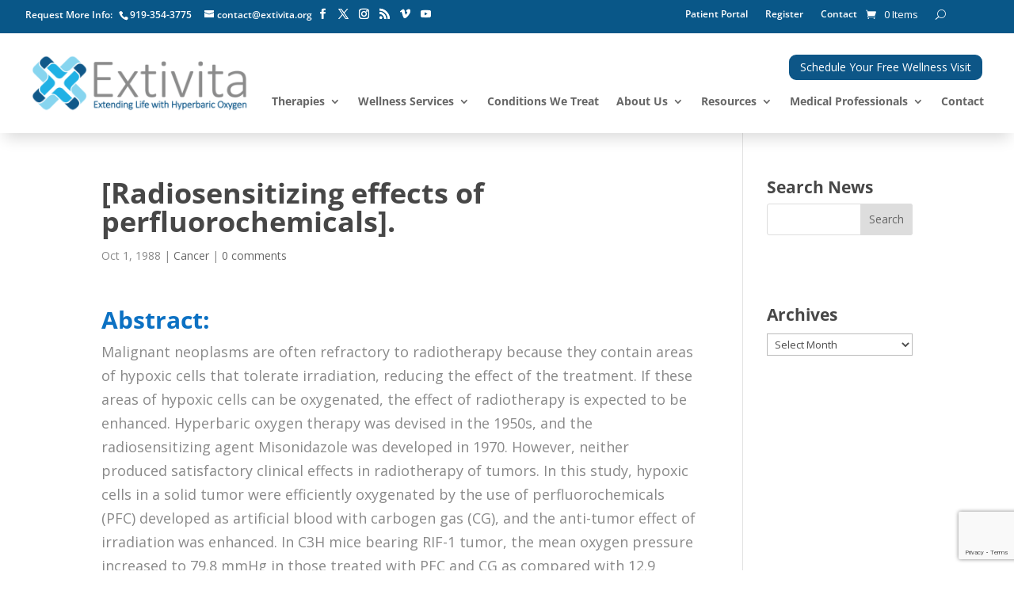

--- FILE ---
content_type: text/html; charset=utf-8
request_url: https://www.google.com/recaptcha/api2/anchor?ar=1&k=6LfvyQopAAAAAJ0p6i7jHXF6rohqx_G0H-EcVc4I&co=aHR0cHM6Ly93d3cuZXh0aXZpdGEub3JnOjQ0Mw..&hl=en&v=PoyoqOPhxBO7pBk68S4YbpHZ&size=invisible&anchor-ms=20000&execute-ms=30000&cb=zhp2mzeghvc1
body_size: 48558
content:
<!DOCTYPE HTML><html dir="ltr" lang="en"><head><meta http-equiv="Content-Type" content="text/html; charset=UTF-8">
<meta http-equiv="X-UA-Compatible" content="IE=edge">
<title>reCAPTCHA</title>
<style type="text/css">
/* cyrillic-ext */
@font-face {
  font-family: 'Roboto';
  font-style: normal;
  font-weight: 400;
  font-stretch: 100%;
  src: url(//fonts.gstatic.com/s/roboto/v48/KFO7CnqEu92Fr1ME7kSn66aGLdTylUAMa3GUBHMdazTgWw.woff2) format('woff2');
  unicode-range: U+0460-052F, U+1C80-1C8A, U+20B4, U+2DE0-2DFF, U+A640-A69F, U+FE2E-FE2F;
}
/* cyrillic */
@font-face {
  font-family: 'Roboto';
  font-style: normal;
  font-weight: 400;
  font-stretch: 100%;
  src: url(//fonts.gstatic.com/s/roboto/v48/KFO7CnqEu92Fr1ME7kSn66aGLdTylUAMa3iUBHMdazTgWw.woff2) format('woff2');
  unicode-range: U+0301, U+0400-045F, U+0490-0491, U+04B0-04B1, U+2116;
}
/* greek-ext */
@font-face {
  font-family: 'Roboto';
  font-style: normal;
  font-weight: 400;
  font-stretch: 100%;
  src: url(//fonts.gstatic.com/s/roboto/v48/KFO7CnqEu92Fr1ME7kSn66aGLdTylUAMa3CUBHMdazTgWw.woff2) format('woff2');
  unicode-range: U+1F00-1FFF;
}
/* greek */
@font-face {
  font-family: 'Roboto';
  font-style: normal;
  font-weight: 400;
  font-stretch: 100%;
  src: url(//fonts.gstatic.com/s/roboto/v48/KFO7CnqEu92Fr1ME7kSn66aGLdTylUAMa3-UBHMdazTgWw.woff2) format('woff2');
  unicode-range: U+0370-0377, U+037A-037F, U+0384-038A, U+038C, U+038E-03A1, U+03A3-03FF;
}
/* math */
@font-face {
  font-family: 'Roboto';
  font-style: normal;
  font-weight: 400;
  font-stretch: 100%;
  src: url(//fonts.gstatic.com/s/roboto/v48/KFO7CnqEu92Fr1ME7kSn66aGLdTylUAMawCUBHMdazTgWw.woff2) format('woff2');
  unicode-range: U+0302-0303, U+0305, U+0307-0308, U+0310, U+0312, U+0315, U+031A, U+0326-0327, U+032C, U+032F-0330, U+0332-0333, U+0338, U+033A, U+0346, U+034D, U+0391-03A1, U+03A3-03A9, U+03B1-03C9, U+03D1, U+03D5-03D6, U+03F0-03F1, U+03F4-03F5, U+2016-2017, U+2034-2038, U+203C, U+2040, U+2043, U+2047, U+2050, U+2057, U+205F, U+2070-2071, U+2074-208E, U+2090-209C, U+20D0-20DC, U+20E1, U+20E5-20EF, U+2100-2112, U+2114-2115, U+2117-2121, U+2123-214F, U+2190, U+2192, U+2194-21AE, U+21B0-21E5, U+21F1-21F2, U+21F4-2211, U+2213-2214, U+2216-22FF, U+2308-230B, U+2310, U+2319, U+231C-2321, U+2336-237A, U+237C, U+2395, U+239B-23B7, U+23D0, U+23DC-23E1, U+2474-2475, U+25AF, U+25B3, U+25B7, U+25BD, U+25C1, U+25CA, U+25CC, U+25FB, U+266D-266F, U+27C0-27FF, U+2900-2AFF, U+2B0E-2B11, U+2B30-2B4C, U+2BFE, U+3030, U+FF5B, U+FF5D, U+1D400-1D7FF, U+1EE00-1EEFF;
}
/* symbols */
@font-face {
  font-family: 'Roboto';
  font-style: normal;
  font-weight: 400;
  font-stretch: 100%;
  src: url(//fonts.gstatic.com/s/roboto/v48/KFO7CnqEu92Fr1ME7kSn66aGLdTylUAMaxKUBHMdazTgWw.woff2) format('woff2');
  unicode-range: U+0001-000C, U+000E-001F, U+007F-009F, U+20DD-20E0, U+20E2-20E4, U+2150-218F, U+2190, U+2192, U+2194-2199, U+21AF, U+21E6-21F0, U+21F3, U+2218-2219, U+2299, U+22C4-22C6, U+2300-243F, U+2440-244A, U+2460-24FF, U+25A0-27BF, U+2800-28FF, U+2921-2922, U+2981, U+29BF, U+29EB, U+2B00-2BFF, U+4DC0-4DFF, U+FFF9-FFFB, U+10140-1018E, U+10190-1019C, U+101A0, U+101D0-101FD, U+102E0-102FB, U+10E60-10E7E, U+1D2C0-1D2D3, U+1D2E0-1D37F, U+1F000-1F0FF, U+1F100-1F1AD, U+1F1E6-1F1FF, U+1F30D-1F30F, U+1F315, U+1F31C, U+1F31E, U+1F320-1F32C, U+1F336, U+1F378, U+1F37D, U+1F382, U+1F393-1F39F, U+1F3A7-1F3A8, U+1F3AC-1F3AF, U+1F3C2, U+1F3C4-1F3C6, U+1F3CA-1F3CE, U+1F3D4-1F3E0, U+1F3ED, U+1F3F1-1F3F3, U+1F3F5-1F3F7, U+1F408, U+1F415, U+1F41F, U+1F426, U+1F43F, U+1F441-1F442, U+1F444, U+1F446-1F449, U+1F44C-1F44E, U+1F453, U+1F46A, U+1F47D, U+1F4A3, U+1F4B0, U+1F4B3, U+1F4B9, U+1F4BB, U+1F4BF, U+1F4C8-1F4CB, U+1F4D6, U+1F4DA, U+1F4DF, U+1F4E3-1F4E6, U+1F4EA-1F4ED, U+1F4F7, U+1F4F9-1F4FB, U+1F4FD-1F4FE, U+1F503, U+1F507-1F50B, U+1F50D, U+1F512-1F513, U+1F53E-1F54A, U+1F54F-1F5FA, U+1F610, U+1F650-1F67F, U+1F687, U+1F68D, U+1F691, U+1F694, U+1F698, U+1F6AD, U+1F6B2, U+1F6B9-1F6BA, U+1F6BC, U+1F6C6-1F6CF, U+1F6D3-1F6D7, U+1F6E0-1F6EA, U+1F6F0-1F6F3, U+1F6F7-1F6FC, U+1F700-1F7FF, U+1F800-1F80B, U+1F810-1F847, U+1F850-1F859, U+1F860-1F887, U+1F890-1F8AD, U+1F8B0-1F8BB, U+1F8C0-1F8C1, U+1F900-1F90B, U+1F93B, U+1F946, U+1F984, U+1F996, U+1F9E9, U+1FA00-1FA6F, U+1FA70-1FA7C, U+1FA80-1FA89, U+1FA8F-1FAC6, U+1FACE-1FADC, U+1FADF-1FAE9, U+1FAF0-1FAF8, U+1FB00-1FBFF;
}
/* vietnamese */
@font-face {
  font-family: 'Roboto';
  font-style: normal;
  font-weight: 400;
  font-stretch: 100%;
  src: url(//fonts.gstatic.com/s/roboto/v48/KFO7CnqEu92Fr1ME7kSn66aGLdTylUAMa3OUBHMdazTgWw.woff2) format('woff2');
  unicode-range: U+0102-0103, U+0110-0111, U+0128-0129, U+0168-0169, U+01A0-01A1, U+01AF-01B0, U+0300-0301, U+0303-0304, U+0308-0309, U+0323, U+0329, U+1EA0-1EF9, U+20AB;
}
/* latin-ext */
@font-face {
  font-family: 'Roboto';
  font-style: normal;
  font-weight: 400;
  font-stretch: 100%;
  src: url(//fonts.gstatic.com/s/roboto/v48/KFO7CnqEu92Fr1ME7kSn66aGLdTylUAMa3KUBHMdazTgWw.woff2) format('woff2');
  unicode-range: U+0100-02BA, U+02BD-02C5, U+02C7-02CC, U+02CE-02D7, U+02DD-02FF, U+0304, U+0308, U+0329, U+1D00-1DBF, U+1E00-1E9F, U+1EF2-1EFF, U+2020, U+20A0-20AB, U+20AD-20C0, U+2113, U+2C60-2C7F, U+A720-A7FF;
}
/* latin */
@font-face {
  font-family: 'Roboto';
  font-style: normal;
  font-weight: 400;
  font-stretch: 100%;
  src: url(//fonts.gstatic.com/s/roboto/v48/KFO7CnqEu92Fr1ME7kSn66aGLdTylUAMa3yUBHMdazQ.woff2) format('woff2');
  unicode-range: U+0000-00FF, U+0131, U+0152-0153, U+02BB-02BC, U+02C6, U+02DA, U+02DC, U+0304, U+0308, U+0329, U+2000-206F, U+20AC, U+2122, U+2191, U+2193, U+2212, U+2215, U+FEFF, U+FFFD;
}
/* cyrillic-ext */
@font-face {
  font-family: 'Roboto';
  font-style: normal;
  font-weight: 500;
  font-stretch: 100%;
  src: url(//fonts.gstatic.com/s/roboto/v48/KFO7CnqEu92Fr1ME7kSn66aGLdTylUAMa3GUBHMdazTgWw.woff2) format('woff2');
  unicode-range: U+0460-052F, U+1C80-1C8A, U+20B4, U+2DE0-2DFF, U+A640-A69F, U+FE2E-FE2F;
}
/* cyrillic */
@font-face {
  font-family: 'Roboto';
  font-style: normal;
  font-weight: 500;
  font-stretch: 100%;
  src: url(//fonts.gstatic.com/s/roboto/v48/KFO7CnqEu92Fr1ME7kSn66aGLdTylUAMa3iUBHMdazTgWw.woff2) format('woff2');
  unicode-range: U+0301, U+0400-045F, U+0490-0491, U+04B0-04B1, U+2116;
}
/* greek-ext */
@font-face {
  font-family: 'Roboto';
  font-style: normal;
  font-weight: 500;
  font-stretch: 100%;
  src: url(//fonts.gstatic.com/s/roboto/v48/KFO7CnqEu92Fr1ME7kSn66aGLdTylUAMa3CUBHMdazTgWw.woff2) format('woff2');
  unicode-range: U+1F00-1FFF;
}
/* greek */
@font-face {
  font-family: 'Roboto';
  font-style: normal;
  font-weight: 500;
  font-stretch: 100%;
  src: url(//fonts.gstatic.com/s/roboto/v48/KFO7CnqEu92Fr1ME7kSn66aGLdTylUAMa3-UBHMdazTgWw.woff2) format('woff2');
  unicode-range: U+0370-0377, U+037A-037F, U+0384-038A, U+038C, U+038E-03A1, U+03A3-03FF;
}
/* math */
@font-face {
  font-family: 'Roboto';
  font-style: normal;
  font-weight: 500;
  font-stretch: 100%;
  src: url(//fonts.gstatic.com/s/roboto/v48/KFO7CnqEu92Fr1ME7kSn66aGLdTylUAMawCUBHMdazTgWw.woff2) format('woff2');
  unicode-range: U+0302-0303, U+0305, U+0307-0308, U+0310, U+0312, U+0315, U+031A, U+0326-0327, U+032C, U+032F-0330, U+0332-0333, U+0338, U+033A, U+0346, U+034D, U+0391-03A1, U+03A3-03A9, U+03B1-03C9, U+03D1, U+03D5-03D6, U+03F0-03F1, U+03F4-03F5, U+2016-2017, U+2034-2038, U+203C, U+2040, U+2043, U+2047, U+2050, U+2057, U+205F, U+2070-2071, U+2074-208E, U+2090-209C, U+20D0-20DC, U+20E1, U+20E5-20EF, U+2100-2112, U+2114-2115, U+2117-2121, U+2123-214F, U+2190, U+2192, U+2194-21AE, U+21B0-21E5, U+21F1-21F2, U+21F4-2211, U+2213-2214, U+2216-22FF, U+2308-230B, U+2310, U+2319, U+231C-2321, U+2336-237A, U+237C, U+2395, U+239B-23B7, U+23D0, U+23DC-23E1, U+2474-2475, U+25AF, U+25B3, U+25B7, U+25BD, U+25C1, U+25CA, U+25CC, U+25FB, U+266D-266F, U+27C0-27FF, U+2900-2AFF, U+2B0E-2B11, U+2B30-2B4C, U+2BFE, U+3030, U+FF5B, U+FF5D, U+1D400-1D7FF, U+1EE00-1EEFF;
}
/* symbols */
@font-face {
  font-family: 'Roboto';
  font-style: normal;
  font-weight: 500;
  font-stretch: 100%;
  src: url(//fonts.gstatic.com/s/roboto/v48/KFO7CnqEu92Fr1ME7kSn66aGLdTylUAMaxKUBHMdazTgWw.woff2) format('woff2');
  unicode-range: U+0001-000C, U+000E-001F, U+007F-009F, U+20DD-20E0, U+20E2-20E4, U+2150-218F, U+2190, U+2192, U+2194-2199, U+21AF, U+21E6-21F0, U+21F3, U+2218-2219, U+2299, U+22C4-22C6, U+2300-243F, U+2440-244A, U+2460-24FF, U+25A0-27BF, U+2800-28FF, U+2921-2922, U+2981, U+29BF, U+29EB, U+2B00-2BFF, U+4DC0-4DFF, U+FFF9-FFFB, U+10140-1018E, U+10190-1019C, U+101A0, U+101D0-101FD, U+102E0-102FB, U+10E60-10E7E, U+1D2C0-1D2D3, U+1D2E0-1D37F, U+1F000-1F0FF, U+1F100-1F1AD, U+1F1E6-1F1FF, U+1F30D-1F30F, U+1F315, U+1F31C, U+1F31E, U+1F320-1F32C, U+1F336, U+1F378, U+1F37D, U+1F382, U+1F393-1F39F, U+1F3A7-1F3A8, U+1F3AC-1F3AF, U+1F3C2, U+1F3C4-1F3C6, U+1F3CA-1F3CE, U+1F3D4-1F3E0, U+1F3ED, U+1F3F1-1F3F3, U+1F3F5-1F3F7, U+1F408, U+1F415, U+1F41F, U+1F426, U+1F43F, U+1F441-1F442, U+1F444, U+1F446-1F449, U+1F44C-1F44E, U+1F453, U+1F46A, U+1F47D, U+1F4A3, U+1F4B0, U+1F4B3, U+1F4B9, U+1F4BB, U+1F4BF, U+1F4C8-1F4CB, U+1F4D6, U+1F4DA, U+1F4DF, U+1F4E3-1F4E6, U+1F4EA-1F4ED, U+1F4F7, U+1F4F9-1F4FB, U+1F4FD-1F4FE, U+1F503, U+1F507-1F50B, U+1F50D, U+1F512-1F513, U+1F53E-1F54A, U+1F54F-1F5FA, U+1F610, U+1F650-1F67F, U+1F687, U+1F68D, U+1F691, U+1F694, U+1F698, U+1F6AD, U+1F6B2, U+1F6B9-1F6BA, U+1F6BC, U+1F6C6-1F6CF, U+1F6D3-1F6D7, U+1F6E0-1F6EA, U+1F6F0-1F6F3, U+1F6F7-1F6FC, U+1F700-1F7FF, U+1F800-1F80B, U+1F810-1F847, U+1F850-1F859, U+1F860-1F887, U+1F890-1F8AD, U+1F8B0-1F8BB, U+1F8C0-1F8C1, U+1F900-1F90B, U+1F93B, U+1F946, U+1F984, U+1F996, U+1F9E9, U+1FA00-1FA6F, U+1FA70-1FA7C, U+1FA80-1FA89, U+1FA8F-1FAC6, U+1FACE-1FADC, U+1FADF-1FAE9, U+1FAF0-1FAF8, U+1FB00-1FBFF;
}
/* vietnamese */
@font-face {
  font-family: 'Roboto';
  font-style: normal;
  font-weight: 500;
  font-stretch: 100%;
  src: url(//fonts.gstatic.com/s/roboto/v48/KFO7CnqEu92Fr1ME7kSn66aGLdTylUAMa3OUBHMdazTgWw.woff2) format('woff2');
  unicode-range: U+0102-0103, U+0110-0111, U+0128-0129, U+0168-0169, U+01A0-01A1, U+01AF-01B0, U+0300-0301, U+0303-0304, U+0308-0309, U+0323, U+0329, U+1EA0-1EF9, U+20AB;
}
/* latin-ext */
@font-face {
  font-family: 'Roboto';
  font-style: normal;
  font-weight: 500;
  font-stretch: 100%;
  src: url(//fonts.gstatic.com/s/roboto/v48/KFO7CnqEu92Fr1ME7kSn66aGLdTylUAMa3KUBHMdazTgWw.woff2) format('woff2');
  unicode-range: U+0100-02BA, U+02BD-02C5, U+02C7-02CC, U+02CE-02D7, U+02DD-02FF, U+0304, U+0308, U+0329, U+1D00-1DBF, U+1E00-1E9F, U+1EF2-1EFF, U+2020, U+20A0-20AB, U+20AD-20C0, U+2113, U+2C60-2C7F, U+A720-A7FF;
}
/* latin */
@font-face {
  font-family: 'Roboto';
  font-style: normal;
  font-weight: 500;
  font-stretch: 100%;
  src: url(//fonts.gstatic.com/s/roboto/v48/KFO7CnqEu92Fr1ME7kSn66aGLdTylUAMa3yUBHMdazQ.woff2) format('woff2');
  unicode-range: U+0000-00FF, U+0131, U+0152-0153, U+02BB-02BC, U+02C6, U+02DA, U+02DC, U+0304, U+0308, U+0329, U+2000-206F, U+20AC, U+2122, U+2191, U+2193, U+2212, U+2215, U+FEFF, U+FFFD;
}
/* cyrillic-ext */
@font-face {
  font-family: 'Roboto';
  font-style: normal;
  font-weight: 900;
  font-stretch: 100%;
  src: url(//fonts.gstatic.com/s/roboto/v48/KFO7CnqEu92Fr1ME7kSn66aGLdTylUAMa3GUBHMdazTgWw.woff2) format('woff2');
  unicode-range: U+0460-052F, U+1C80-1C8A, U+20B4, U+2DE0-2DFF, U+A640-A69F, U+FE2E-FE2F;
}
/* cyrillic */
@font-face {
  font-family: 'Roboto';
  font-style: normal;
  font-weight: 900;
  font-stretch: 100%;
  src: url(//fonts.gstatic.com/s/roboto/v48/KFO7CnqEu92Fr1ME7kSn66aGLdTylUAMa3iUBHMdazTgWw.woff2) format('woff2');
  unicode-range: U+0301, U+0400-045F, U+0490-0491, U+04B0-04B1, U+2116;
}
/* greek-ext */
@font-face {
  font-family: 'Roboto';
  font-style: normal;
  font-weight: 900;
  font-stretch: 100%;
  src: url(//fonts.gstatic.com/s/roboto/v48/KFO7CnqEu92Fr1ME7kSn66aGLdTylUAMa3CUBHMdazTgWw.woff2) format('woff2');
  unicode-range: U+1F00-1FFF;
}
/* greek */
@font-face {
  font-family: 'Roboto';
  font-style: normal;
  font-weight: 900;
  font-stretch: 100%;
  src: url(//fonts.gstatic.com/s/roboto/v48/KFO7CnqEu92Fr1ME7kSn66aGLdTylUAMa3-UBHMdazTgWw.woff2) format('woff2');
  unicode-range: U+0370-0377, U+037A-037F, U+0384-038A, U+038C, U+038E-03A1, U+03A3-03FF;
}
/* math */
@font-face {
  font-family: 'Roboto';
  font-style: normal;
  font-weight: 900;
  font-stretch: 100%;
  src: url(//fonts.gstatic.com/s/roboto/v48/KFO7CnqEu92Fr1ME7kSn66aGLdTylUAMawCUBHMdazTgWw.woff2) format('woff2');
  unicode-range: U+0302-0303, U+0305, U+0307-0308, U+0310, U+0312, U+0315, U+031A, U+0326-0327, U+032C, U+032F-0330, U+0332-0333, U+0338, U+033A, U+0346, U+034D, U+0391-03A1, U+03A3-03A9, U+03B1-03C9, U+03D1, U+03D5-03D6, U+03F0-03F1, U+03F4-03F5, U+2016-2017, U+2034-2038, U+203C, U+2040, U+2043, U+2047, U+2050, U+2057, U+205F, U+2070-2071, U+2074-208E, U+2090-209C, U+20D0-20DC, U+20E1, U+20E5-20EF, U+2100-2112, U+2114-2115, U+2117-2121, U+2123-214F, U+2190, U+2192, U+2194-21AE, U+21B0-21E5, U+21F1-21F2, U+21F4-2211, U+2213-2214, U+2216-22FF, U+2308-230B, U+2310, U+2319, U+231C-2321, U+2336-237A, U+237C, U+2395, U+239B-23B7, U+23D0, U+23DC-23E1, U+2474-2475, U+25AF, U+25B3, U+25B7, U+25BD, U+25C1, U+25CA, U+25CC, U+25FB, U+266D-266F, U+27C0-27FF, U+2900-2AFF, U+2B0E-2B11, U+2B30-2B4C, U+2BFE, U+3030, U+FF5B, U+FF5D, U+1D400-1D7FF, U+1EE00-1EEFF;
}
/* symbols */
@font-face {
  font-family: 'Roboto';
  font-style: normal;
  font-weight: 900;
  font-stretch: 100%;
  src: url(//fonts.gstatic.com/s/roboto/v48/KFO7CnqEu92Fr1ME7kSn66aGLdTylUAMaxKUBHMdazTgWw.woff2) format('woff2');
  unicode-range: U+0001-000C, U+000E-001F, U+007F-009F, U+20DD-20E0, U+20E2-20E4, U+2150-218F, U+2190, U+2192, U+2194-2199, U+21AF, U+21E6-21F0, U+21F3, U+2218-2219, U+2299, U+22C4-22C6, U+2300-243F, U+2440-244A, U+2460-24FF, U+25A0-27BF, U+2800-28FF, U+2921-2922, U+2981, U+29BF, U+29EB, U+2B00-2BFF, U+4DC0-4DFF, U+FFF9-FFFB, U+10140-1018E, U+10190-1019C, U+101A0, U+101D0-101FD, U+102E0-102FB, U+10E60-10E7E, U+1D2C0-1D2D3, U+1D2E0-1D37F, U+1F000-1F0FF, U+1F100-1F1AD, U+1F1E6-1F1FF, U+1F30D-1F30F, U+1F315, U+1F31C, U+1F31E, U+1F320-1F32C, U+1F336, U+1F378, U+1F37D, U+1F382, U+1F393-1F39F, U+1F3A7-1F3A8, U+1F3AC-1F3AF, U+1F3C2, U+1F3C4-1F3C6, U+1F3CA-1F3CE, U+1F3D4-1F3E0, U+1F3ED, U+1F3F1-1F3F3, U+1F3F5-1F3F7, U+1F408, U+1F415, U+1F41F, U+1F426, U+1F43F, U+1F441-1F442, U+1F444, U+1F446-1F449, U+1F44C-1F44E, U+1F453, U+1F46A, U+1F47D, U+1F4A3, U+1F4B0, U+1F4B3, U+1F4B9, U+1F4BB, U+1F4BF, U+1F4C8-1F4CB, U+1F4D6, U+1F4DA, U+1F4DF, U+1F4E3-1F4E6, U+1F4EA-1F4ED, U+1F4F7, U+1F4F9-1F4FB, U+1F4FD-1F4FE, U+1F503, U+1F507-1F50B, U+1F50D, U+1F512-1F513, U+1F53E-1F54A, U+1F54F-1F5FA, U+1F610, U+1F650-1F67F, U+1F687, U+1F68D, U+1F691, U+1F694, U+1F698, U+1F6AD, U+1F6B2, U+1F6B9-1F6BA, U+1F6BC, U+1F6C6-1F6CF, U+1F6D3-1F6D7, U+1F6E0-1F6EA, U+1F6F0-1F6F3, U+1F6F7-1F6FC, U+1F700-1F7FF, U+1F800-1F80B, U+1F810-1F847, U+1F850-1F859, U+1F860-1F887, U+1F890-1F8AD, U+1F8B0-1F8BB, U+1F8C0-1F8C1, U+1F900-1F90B, U+1F93B, U+1F946, U+1F984, U+1F996, U+1F9E9, U+1FA00-1FA6F, U+1FA70-1FA7C, U+1FA80-1FA89, U+1FA8F-1FAC6, U+1FACE-1FADC, U+1FADF-1FAE9, U+1FAF0-1FAF8, U+1FB00-1FBFF;
}
/* vietnamese */
@font-face {
  font-family: 'Roboto';
  font-style: normal;
  font-weight: 900;
  font-stretch: 100%;
  src: url(//fonts.gstatic.com/s/roboto/v48/KFO7CnqEu92Fr1ME7kSn66aGLdTylUAMa3OUBHMdazTgWw.woff2) format('woff2');
  unicode-range: U+0102-0103, U+0110-0111, U+0128-0129, U+0168-0169, U+01A0-01A1, U+01AF-01B0, U+0300-0301, U+0303-0304, U+0308-0309, U+0323, U+0329, U+1EA0-1EF9, U+20AB;
}
/* latin-ext */
@font-face {
  font-family: 'Roboto';
  font-style: normal;
  font-weight: 900;
  font-stretch: 100%;
  src: url(//fonts.gstatic.com/s/roboto/v48/KFO7CnqEu92Fr1ME7kSn66aGLdTylUAMa3KUBHMdazTgWw.woff2) format('woff2');
  unicode-range: U+0100-02BA, U+02BD-02C5, U+02C7-02CC, U+02CE-02D7, U+02DD-02FF, U+0304, U+0308, U+0329, U+1D00-1DBF, U+1E00-1E9F, U+1EF2-1EFF, U+2020, U+20A0-20AB, U+20AD-20C0, U+2113, U+2C60-2C7F, U+A720-A7FF;
}
/* latin */
@font-face {
  font-family: 'Roboto';
  font-style: normal;
  font-weight: 900;
  font-stretch: 100%;
  src: url(//fonts.gstatic.com/s/roboto/v48/KFO7CnqEu92Fr1ME7kSn66aGLdTylUAMa3yUBHMdazQ.woff2) format('woff2');
  unicode-range: U+0000-00FF, U+0131, U+0152-0153, U+02BB-02BC, U+02C6, U+02DA, U+02DC, U+0304, U+0308, U+0329, U+2000-206F, U+20AC, U+2122, U+2191, U+2193, U+2212, U+2215, U+FEFF, U+FFFD;
}

</style>
<link rel="stylesheet" type="text/css" href="https://www.gstatic.com/recaptcha/releases/PoyoqOPhxBO7pBk68S4YbpHZ/styles__ltr.css">
<script nonce="pPZabDo2HzYjn6KVV4nSpQ" type="text/javascript">window['__recaptcha_api'] = 'https://www.google.com/recaptcha/api2/';</script>
<script type="text/javascript" src="https://www.gstatic.com/recaptcha/releases/PoyoqOPhxBO7pBk68S4YbpHZ/recaptcha__en.js" nonce="pPZabDo2HzYjn6KVV4nSpQ">
      
    </script></head>
<body><div id="rc-anchor-alert" class="rc-anchor-alert"></div>
<input type="hidden" id="recaptcha-token" value="[base64]">
<script type="text/javascript" nonce="pPZabDo2HzYjn6KVV4nSpQ">
      recaptcha.anchor.Main.init("[\x22ainput\x22,[\x22bgdata\x22,\x22\x22,\[base64]/[base64]/[base64]/[base64]/cjw8ejpyPj4+eil9Y2F0Y2gobCl7dGhyb3cgbDt9fSxIPWZ1bmN0aW9uKHcsdCx6KXtpZih3PT0xOTR8fHc9PTIwOCl0LnZbd10/dC52W3ddLmNvbmNhdCh6KTp0LnZbd109b2Yoeix0KTtlbHNle2lmKHQuYkImJnchPTMxNylyZXR1cm47dz09NjZ8fHc9PTEyMnx8dz09NDcwfHx3PT00NHx8dz09NDE2fHx3PT0zOTd8fHc9PTQyMXx8dz09Njh8fHc9PTcwfHx3PT0xODQ/[base64]/[base64]/[base64]/bmV3IGRbVl0oSlswXSk6cD09Mj9uZXcgZFtWXShKWzBdLEpbMV0pOnA9PTM/bmV3IGRbVl0oSlswXSxKWzFdLEpbMl0pOnA9PTQ/[base64]/[base64]/[base64]/[base64]\x22,\[base64]\\u003d\\u003d\x22,\x22KhAYw43Cm0/[base64]/wo1QYWw3NcOSw5nDjsOWUsKnKsOtw4LCqBQXw7zCosK0CsK5NxjDr20SwrjDm8KDwrTDm8Kfw6F8AsOGw5IFMMKBB0ASwp/DrzUgeWI+NhvDvFTDsiFQYDfCjsOqw6dmUsK1OBBEw7V0UsOrwpVmw5XCogcGdcO6wrNnXMKEwo4bS2lDw5gawqUawqjDm8KXw5/Di392w5ofw4TDoRMrQ8OewoJvUsKKFlbCthLDhFoYWMK7XXLCkDZ0E8K/JMKdw43CjBrDuHMgwoUUwpltw610w5HDqMORw7/DlcKOcgfDlxwCQ2haCQIJwq5Rwpkhwp9iw4twIDrCphDCpcKAwpsTw5N8w5fCk08kw5bCpRnDv8KKw4rCgVTDuR3CjsODBTFiB8OXw5p1wqbCpcOwwrMZwqZ2w7UvWMOhwr/DtcKQGXDCjsO3wr0Nw4TDiT4lw47Dj8K0B0ojUTDCriNDbMOhS2zDmMKewrzCkCTClcOIw4DCncKcwoIcUMKwd8KWOsOXwrrDtGdowoRWwpTCk3kzKMKUd8KHTxzCoFUSEsKFwqrDpsOfDiMKM13CpHvCoGbCiUEqK8OyY8OBR2fCpHrDuS/DsX/DiMOkesOmwrLCs8ONwpFoMBvDu8OCAMORwrXCo8K/AcKbVSZ1ZlDDv8O5AcOvCmYsw6xzw4LDuyo6w63DssKuwr0Gw4QwWkcnHgxHwpRxwpnCinsrTcKRw6TCvSIECBrDjg97EMKASMOtbzXDtMOiwoAcFsKbPiFRw4Ujw5/DpsOEFTfDsVnDncKDFEwQw7DCt8K7w4vCn8OdwoHCr3EcwqHCmxXCjsOjBHZ+UzkEwrPCl8O0w4bCj8K2w5E7SABjWXwywoPCm2/DqErCqMOZw6/DhsKlckzDgmXCosOgw5rDhcKxwo86HRnCogobIxTCr8O7EE/Cg1jCsMOlwq3CsG0taThgw5rDsXXCuxZXPVp4w4TDvi5bSTBWFsKdYsOwLBvDnsKIVsO7w6EXdnRswr/Cj8OFL8KxFDoHF8OPw7LCnSrCvUo1woPDm8OIwonCpMOlw5jCvMKHwrM+w5HCsMKhPcKswrXCrRdwwo4PTXrChsKEw63Dm8KgAsOebWzDq8OkXxbDuFrDqsKsw6ArAcKSw6/[base64]/CsAMEA8Orwp90w7pqbsKvZsOOw4XDp3UcXxx6b0HDoljCg1jCpsKZwqbDnMKJCMO1N2V8wrbDsDoEM8KUw5PColIBOkPCkCBWwp1WGMK/DhzDt8OOIcKHNCVkZycJPMOTTQ3CjMOGw58YJ0gOwqjDtWVswoDDhsOvHyUeZzdRw449wp7CsMOMw63CoQLDmcOpJMODwpPCsw3DnUDDnB51YcOFChTDt8KbR8O+wqNIwpTCiwnCpcO1wpt2w6M8wr7CvUlScMKRMVkfwrJ+w7c7wqPCuhJ6c8Kzw4p1wp/DocOhw5XCuyUODnbDvsKHwqMAw47CoCFLc8OSJcKBw7tzw742UQrCtsOjwrHDsDBpw7TCtHkaw7XDpkw+w77Dr311wo9NPhDCvhnDjsKXwpLDn8KqwrRkwoHCt8KiUV/[base64]/Cp3PDm8OrY8O2PcKDw5cdYsKVDiccTVAAWBfDvTPDk8KiXsKgw6nCvcKEQgHDpMKORAnDvMK8FCVkJMKZZ8OZwoHCqjTDnMKawr3DosO6wpHDnCRJIjZ9wrwVSW/Di8OYwpdow5B/w78EwrPDm8KrMgI8w6Bsw67Ck03DrMOmHcOnJMO7wqbDqMKkY3IqwqUpaEglOsKtw5PCkRjDt8K/wokYe8KAJT8Vw7rDllDDgDHCgFnCocOUwrBUf8OlwozCtcK2YMKswqlrw7nCmlbDlMOeZMKewpsiwrNUdWw0wqTCpcOzYmx9wpRLw4XCg3pvw4kIPRcLw50kw7DDpMOaFGI9aR/Dn8O/[base64]/KMK8wrrDlkZhZcO+w6vCnho9w77Cp8Omwpxuw6PCtsKzIx/[base64]/w7/[base64]/CkWgrw5LCjMK7w6AvIQPDiUVxHCDCiiU5wo3Dp1XCgWTCujZawpkswpjCv31WIGIiTMKENkAsRcO2wrNJwpsbw4tNwr4YaDLDoABqA8OsQcKQw6/CnsOEw5jCr2UXecOTwqcEeMOSDkYdfnAcwoJawrp5wrTCkMKBMsOAw4XDt8O7W1k1AFfDusOfw4MmwrNEwp/DgR/[base64]/w4zCsMOtw5x8w4VhIi8Pw6MJMsOhwpLDsQFpKQpWe8OdwpTDiMOTL0vDsULDswpNG8KPw43DkcKGwpLCkV43wp3CisKfScKkwog/YFTCgsOQbAAqwqnDqQjDtzJ8wq1eLUpoYWHDkkPChMK5BwnCjMONwp8SZ8OBwqHDmMO1w5fCg8K+wpbClG/Cl0fDusOlcgLCuMOEXC3Ds8ObwqDCpkHDr8KJNg/[base64]/wq7CpsKMwq/Dk8OVw5nDn8OZKMOxVcOfwrrCncKnwq3DicKHNsOjwpMewqtLYsOEwqvCgMOzw5jDgsK4w5bCrixqwpPCqn9eCC/CsQrCog0Awp3CisOxH8OawrrDi8Kiw6I6W1TCqyfCvsKUwoPCgzMxwpg7WMOjw5PCvMKkw43CosKmPMKZJMKBw5rCiMOEw4/[base64]/BUfDnT8/wpvCpT7DkMK5eXTDq8OVMcOBw7fDiMOiIcOdEsOQOknCmsO0bS9Ew45/RsKjFMOKwqzCghUUL1LDpR0Hw6hywrUpQA8TP8KyYMKYwq4Zw7p/w5sLLsKSwphGwodqT8KbEMOAwq0nw4rCmcO0EiJzMWvCt8O6wqLDucOIw4nDqcKfwqB6GHrDvcOUbcOMw67CvxlKf8Kow5ZOODvCrcOywqLDtjvDv8KybXrDuCTCkkI1c8OLDALDncOWw5ckwqLCimBhD2IWQMOqwrs+T8Kqw60wCF/DvsKPQVPCj8Oqw75Xw4vDs8KAw5h/NiAIw7nCnDQCw65Oenogw7zCqMOQw6PDkcOyw7sRwpzCgXEHwoXCkMKODMOdw7RgZcOnLxvDoVTDp8K3w4bCjFVaQcO1w7NVN3A/VFvCsMO8U2PDo8Klwqp+w6E3L3zDrBYJwrTDgcKvw7HCvcKBw4NcclctAGcvVTbCtsOwWWhYw7zCrR/CoUMBwoNAwq8XwqHDhsOcwpwTw47Cn8K/[base64]/DjNmwrnCucOdw7DCgHnDiGXDvMK+wqsVw4LCrF9DwoDDuVzDqMOgwoDDu3ouwqI4w7NBw67Cg3fDmGjCjWPDi8KHMkvCs8KhwoLDt0gpwpQ1IsKpwpx0AMKNW8O2w5jCvMKxIz/DhsOCw6tcw7Q9w6rCrj0YIHHDisKBw4bClE02esOQw5XDi8K+PD/Do8Oxw4tYVMO6w5YJLcKUw4QJJMKvfQPCpcKuBsOCcnDDiz5nwoMJXmLDn8KmwonDkcOQwrrDqcOsbGI0woPClcKZwrIqRljDicOoJG/DicOcb2jDlsKBw5ESO8KeZMKkw4l8T1fClcOuw53CvDPDisKawovCoy3DvMK2wr1yS2dxX0g4wo3CqMOaRyzCpy0FbMKxw6pCw7FNw79hWzTCqcO9LgPDr8Kla8O+w6DCqTZnw4LCn3h/wrNwwpHDnCrDscOMwpJ5LsKIwp3Dg8Oyw5LCsMKcwpdcPEbDtSJQKsO/[base64]/DlQfDqAt8GlNdPyAHwokuw6PCrsOQw4fCs8KWZMK/w7s/[base64]/YMOUI8OzwpDCmMKTPMOjNsKgw5JRwp5gwo7CoMKLwr4mwpxGw7LDgsOZB8OaQMObewXDj8K3w74PV37Ds8OjQ3vDgwjCtl/DuG5SLG7ChFfDsEtPeUNVdsKfc8OFw4YrZU3ChVhyK8OhYz5rwqQAw43Du8KmNMKdwpfCrcKDwqJ/w55Hf8K2NGHDlcOsH8Oiw7zDoxnChcOfw6ITWcOqEDvDkcO3ZGQjC8OWw5zDml/DrcO3R0g6w4jCuVjCm8KIw7/[base64]/[base64]/acK7w6PCjBYVUCnCq3fDnEXCt8KhwoQQwpc1wocJP8KcwoBqw5phPU/Co8O+wpjCuMOswonCiMOewqfCmjfCmcOvw7cPw5xww67Ci1XCjw7Dk3soaMKlw5Nxw67CiR7DnUDDghg3cR/Dox/[base64]/PRrDuSnCjQFLwqbDjcKpdsOWw5hPw6XChMKgBnUuPMO0w6nCqcK8fMOVcDPDoXg/[base64]/w74vAMOYZcK1w5fCpcKUXXVZw4XCrsOidRM0aMKEYw/Dl2ECw6nDp2RkTcO7wpZMKjzDvVBKw63Ci8OQwrUhw6pCwpfDvMO7wpBzB1HClBNBwo9Mw7zCpcOOUMKVw4DDgcOyKw10woYMB8K6Jy7Dpzd/[base64]/QcKpB8OyT8ORw4vDtk/Ct8KDNcKXaRTCtRvChmclwponw73DsW7ChX/CsMKJcMOobg/CuMOyJMKXcMOvNRjCvMOcwrbDpAULCMO9VMKAw6LDmiHDv8KgwpbCpsK1bcKNw6rCiMOHw4HDs0cIP8KhT8ObXR4IGMK/cijCimHClsKMIcOKGcK/woHDk8KpOhzDicK0worCmmJMw5HCqBMoUsOFHAIewrPDmDPDk8KUw7jCnMOIw6AFOMOlwrjDvsO1BcK5w7wjwpXDrMOJwpjDgsKDTT47wr0zQXjDigPCg1DCpGPDvBvDncKDcA4Vw6jCqm3DmFIwcgzCkcOuCsOjwq/DrsK+H8OIw5vDicOaw7puSmIWS24yZw0Ww7rDkcOHwpnDqTcnQhNEwqvCiAQ3VcOaUBlpHcOHD2sdbivCv8ONwqQAM1XCuTXDkFPCgMKNQ8Olw4ZIYcKew5TDqXnCkxvCoH/DrsKTCGUtwp1nw5zChFrDkD1bw5pWMQsHe8KyDMOsw5PDvcOHJlXDtsKYYsObw54qFcKWwr4Aw7rDjl0pXMK7PCUbTcOvwrd/wo7CmQXCig8dE2DCjMKYwp0Kw57CgmDDk8O3wokJw6dGOT/CrTkxwprCoMKfC8Kvw6x2w5ALe8OmXH8Hw4vDmSLDn8OXw5gFEEUNVh3CpTzCnjUMwq/[base64]/McKuEiMFJHHCnFIFHVTDjRbDo8ONw7fCuFx4w5fCukkDTnNTScO+wqAaw5YKwqdPeG/[base64]/w67DnUPDs10qwrjCq8O1QlwgVsOuw6fClAQlwpE7esKvworCvcKVwo/DrBrCnUcYcn0YSsKKAcK9esOrKcK7wqFEw5dUw6VMXcOBw4xNDMOCbilwccOmw5Aaw67CnUkeTD0Mw600wq3CjBp8wp7Do8O4VCMAI8K+BU/CtFbCvsORWcOpMmrDjkTCrMKsdMKvwopywoLCosKoKmvCscOtcH9vwqVreTnDr13DpwjDnH/Cuml2w4x4w5BVw7tGw60ww5jDsMO3SMKeXcKGwp3CosORwqtuQ8OWLV/CjsKsw5/Cn8KxwqkqIVDCrFDCm8OhFB9cw5jCmcKJTA3CrHnCsS9Qw4rCpcOfUBZLbnwzwpkAw5DCpCcFw6BzXsO3wqApw7oqw4/CtixNw5BhwrHDpmxLHcKoKMOeEznDtkxBScOpwoMkwpXCug0Mw4NIwqNra8KVw5MXwrrDpcKaw74IexTDpkzCpcKsQXLCnsOFBl3CrcKJwpYpX0h+JSQRwqhPecKuQ1cHEykRGMOIc8Kuw680RxzDqjIww7QlwrZ/w6fCl2HCp8OvVGUnVcKyOQZLZFnDlG1BE8KPw7V3a8KdbWnCtWw2IlLCkMOww5DDvcOPw5jCl3HCi8KyBmfCisOXw7fDrcKUw5dcDkU5w6xsCcKkwrk+w4ILL8KaDjDDhMK/w4zDhsOOwoXDlBBvw4EsD8Orw7nDpDbDjcOBTsOWwp5dwp4Swphaw5ECGhTCjxQvw5xwZMOUw7EjHsOvU8KYAxdtw7bDjiDCpU/[base64]/[base64]/OgTDqsK1wpo/w6PDh2JqPsKrwprCgibDjGN2wofDkcODw7nCv8Kvw4tsZ8K9UgEaX8OvVVFFGiZiw63DhXhnwqJjw5RNw4PDgS4UwpPDpBNrwpxLwoYiaADDssOywqxEw40NJCVnwrVUw77CosKhHQQVVTHDqV3CmcOTwqfDiTovwpoaw4PDpwbDkMKKwo/CnkRxw4lSw6otVsO/woDDnBvDlH0Ya2Vtw6LCphDCgnLCuxJ0wq7Diy/[base64]/[base64]/Dn1nCvj3DlXjDr8O8wpYrwpPDhMOqwqNOOD1MA8OfY0kIwq7CoSRfUDZwbsORX8OLwrHDshoywp3CqSRqw7zDu8OSwoRdwrPCtWTCnFLCucKpTMKpA8O6w5wewpF1woDCs8O/WX5uUjzCiMKZwoRiw4/CsCBuw7wqOMKXwq3CmMK+HsK/w7bDqMKiw4Mxw65fEmpMwo0zGAnDkXLDnsOEPEnCkmrDih0QH8Ofw7PDjXwCw5LCisK2BAxqwr3Dl8KdW8OUG3LDnh/CuE08w41fPzXDmsO4wpcbYGnCsEPDh8OuKETDlMKwET1rD8KvAB1nwrbDv8OFQGYAw6FwTXhJw4wYPiHDg8KlwoQKA8Olw5bDkcOaAFfCkcOiw6jDqkvDuMOhw7sVw7kSL1LCrsKxP8OqdhjClsK5OkzClcO/wppYEDYmw6oqO2t3bMOow7AiwpzDqMOFwqZ/WxjDnHgmwpMLwokqw4law4VMw6TCisOOw7I0KcKCOSjDocK3woBsw53DoEPDgsOkw6AdPHFVw57Dm8KvwoFUCilzw4bCj3zCpsOedcKfwrrCslxRwpFzw7AGw7vDr8KXwqZXaQHClxDDiFvDhsKIXMKlwq0ow4/[base64]/DtD/Dv8OFw6rCnxXCpMOgfcOAw4gCwpHCo1B6ITA5AcKYNS0NCsKGK8KEfSTCq07DnsOrGD5IwqwIw5YCwqPCgcOxfEI5fcK6w7XCtzzDmCfCt8KDw4HCvnR/CyM8w6Ynw5XCp2fCnUbDtC8XwqfCh3XCqFDCrQfCvsOAw4olw7xWEmnDnsO1wrUZw60ELcKow7jDhMOiwp3CkhN3wq/Cv8KbOcO2wpfDk8O3w7dHwo/CoMKzw7s/wp3Cu8Oiw7Zfw4TCsl8+wqvCjcK8w5N6w4Aow5AIMcOaRh7DiS/[base64]/[base64]/[base64]/Cm8K4w7heWsOEwr0UAgHCl8OXw5FmIx/[base64]/wrFfw5cRZzTDhA7DvHvCqBPCocORwoEuN8KMw5c9V8OQaMKwWcOlw7fDocKcw5FJw7FRw7rCm2oBw7B/wo3DlTJ/Z8KwZ8OUw7/[base64]/[base64]/[base64]/[base64]/DlcO7F8ONZ8O2bsKgbsKTEWNibD1cVCnCr8Ojw5TCkFxawrg+woTDtsOFQcKewojCtXUQwr99clXDrAvDvSwtw5olKwLDjS0xwrBIw7FjB8KMQWFYw7Y0R8O3OVwWw7dswrXCm00QwqFqw5dGw7zDqSl4DxZrG8KrfMKPO8K6YmgNfcOowq3CrcOOw7U/FcOnMcKvw5/[base64]/FMKwwq7DlQ5Nw7Znw4s1woEhw4XCo8Kiwo7DkEjDtFzDn0B6PsOAcsO0wqJPw7nDiSjDlMOnTsONw6QeQQo+wo4fwrE4KMKAw481HC8sw7nCgnoVRcOeeVLChF5bwr46Ug/DrcOVFcOmw7DChE4zw7/CtMKeXVPDm15yw78eWMKwccOBeS1BG8Kcw7LDlsO+GwBPTxEHwonCljfCm2LDp8OOQTY6RcKiIMO3wpxrJ8O1wqnCli/[base64]/Dt8KOwp5Pw4XCmcOVfMOWXcKLw4HCjh5rHnXDiQY+wo4/w5rDkMOCfzRsw6/ClW9XwrvCnMOGPsODS8KpYhptw4DDhRfCqXnCvyJpScKUwrNmfTRIwq9sYjvCkB4aacK/wonCsQRaw6DClTvDgcOlwpPDgxPDtcKxY8Kpw6XDoHDDvMOMwrDDiGDCvC9BwpgPwrI8BXjCkcOUw6LDvMOmcMOdHBPDj8ONbwNpw6o6f2jCjAHCvgoVAsK5NFLDrEbDoMKBwpPCmMOEcXRlw6/DusKyw5s/w5gfw4/Duy7DpcKqw6Zdw6tawrVIwptxOMOrHETDo8KjwrPDs8OHfsKpw6DDvj4AI8OOS13DmW5eacKPA8ONw5hCA3RVwrJqwrTCncK+USDDl8K7OMK4LMKdw5/[base64]/Dp8OBSkzDlcKeMRxCw6DCkMKPw4RfTsKAwqEmw5Qnw75rBxAxdsK8wrl/wrrCqGXDtcK8IwbCiQnDs8K4w4Npe017KDLCs8OqJsKEY8KqCcOYw7E1woDDgcOMB8ORwodLMsOSBXHDjRpiwqzCtcKDw4Qsw5vCrcKIwqoGZ8Kia8KWH8KYRsO3QwDDhwZLw5xbwqXCjgJjwrbDt8KJwqDDrkUhccKlw5EEdRoLw7l2wr5lC8K2NMKtw5/[base64]/[base64]/wo/DnMK/wpLChGzDvlvDmzHCtz/Cqy7DmnEkw6EOVBnCk8KewobCqMKYwpx/NQrDjsKpw4nCpRpKBsK9wp7CjxBywpVOK2p1wo4ELkXDvl0WwqkUPHYkwpvCrVoywpR4EsKrRjLDiFXCpMO+w4LDvMKAc8KywrU/wonCvMKXwq4mK8O8wpvCmcKWHMK4dCbDkMOELz3Dhm5PLsKRw53CucO5TcOLScKxwpTCpWPDkgzDogLDtl3ClcOVAxw2w6dUwrfDisOhLVzDtF/CtDQNw4bCvsKVLsK/wroHwrlXw5HCncKWecOUDHrCvsKxw7zDvjHCjULDt8KIw5NODMOsQ0g5bMKMLcORMMKTImojHMK1woYtHGDCqcKYTcO/w4kCwo8LLVdzw49jwr7DhsK5V8Klwo0MwrXDn8KHwojDq2oPdMKJwqPDkX/DhsOBw5k/[base64]/Cm8OQL8OfPCHDrzfDnDjChMOMKnLDqDUowpZVXHcLJ8KHw7xaHMO5w6TColvDlmrCqMKmwqPDvjlOwojDqg5dasOEwr7DlyPCswJ/w4jCmWIBwrzDm8KsZMOJKMKFw7rCiBpXVyrDgFpfwrhPXV/CnjY2woXCksOzfm5uwplrwpklwrwMw4JtDMO+C8KQwo51wqMUWmfDn3ooJMOgwqvCuz55wrAJwozDmMOUAsKjNsOUCl0JwpQiwr/[base64]/w5JGw5IbworCt8OIMBV5w7TDmBTDqMKlLiJyw6LClSfCjMObwpzDvlLCmBBnDVDDnRwyE8KRw7/CjQnDi8OVHyfDqhpMIRYAVsK5Hj3CucO6wrBuwq0Ow51/C8KJwrrDr8OJwoTDul3ChUYcLcK1OsKJPSLClMKRRzUtdMOfdk93JRrDpsOSwo3Dr1vClMKlw4wXw5I2woI/wq4dbVPDgMO9B8KHNsOcVcOzWMK/w6d4w5ReWhU4Yksdw5vDi37DrGVkwpbCt8OqTngFNyrDosKQOS0gbMKNdTjDtMKFXQJQwrNpw6LCt8O8YHPDmhrDv8KUwoXCgsKDBUrCsU3DtDzCgMOhQELCiT4JPEnCvTIOw5DDtcOqUyPDqjwow5XChcKtw4XCtsKWf1dPYVM2AMKwwrNmCcOrJX87w5Z+w5/CrRzDg8Oaw5EqdH4Dwq5mw4pZw43ClwnDtcOYw449wqsFwq/DkihwHnbDlwzCunc/E1EDXcKCwr1zaMO2wpvCi8KvOMOXwrzDj8OaDhVJNnTDjcKiwrAVOkXCuxtvB3kCIsOMJibClsKgw5YEQR1dSFLDu8KZK8ObB8OJwqfCjsOcInbChl7DgBFyw6bDrMKEIDrCt3VcOnvDnShyw7YkC8K7GzjDtC/DjcKRSDgsEkbDizAgw5dbVHU2w4YAwpdgMFvDosO1woPCmHcmcsOYEsKTc8OCTWgREcKVEMKAw6Ajw47CjyZKMQrDqTo/G8KNDHs7A1A5AUcuKTLCv2fDpmrDqAQnw7wowrVtAcKAEEt3DMKJw6/Cl8Oxw5fCqT5Uw6cfBsKbJMOEaH3Crkp5w5BgLErDnBzCn8Kww57Co1QzbQPDhmZlfsO7woh1CWZ4Z2tqWENYbX/[base64]/DsmYyC8Klw4XDgMKaK8ORwpw0w4XDmMOMw7bDmsO6wqrDncOALBMESScaw5xsKsO8A8KQXiplXz93w6rDm8Oewol2wrDDuChTwpUew73CsSzCl1Jhwo/Dmz7CvcKsQw9QcwbCncKKcsO9w7UwdsKhwqbCiTnCjsKxW8ODAjfDkiIswq7Cl3jCuzk3c8KwwqvDoCjCtsO5JMKKa0EHbsOuw6oHWDHCoQbCjGxzFMOICMKgwrnDrjjDkcOjaiDDtwbCikJ8V8K8woPCkizCmgzCrg/CjRLDtzvCvkdJPzHDnMK+PcOow5nCq8ONQiE7wobDj8OGw7o9VUsxbcKow4BBD8Ouwqh0wqvCqcK2Bk4FwrXCmgoiw6bCnXVKwpAvwrFYa3/CgcKWw6XDr8KlTDPCgnXCusKSHcOUwq5jC1XDngnDu0cANcOjw7p1U8OXOgjCgVfDoxhXwqttLhPDqsKswrIuw7jDlWjDvFxcbih9MsOleysHw6Z5LMOlw4l9w4NYVxUew4EAw4LDj8O7M8Obw4/CtyvDlUMUR17DtsO0KTZMw5/CmBHCt8Kiw4ElSjfDhMOSMkbCm8O+Ai8JLsKVYcOBwrN4WXHCt8Okw7DDqHXCtsOtOcObccOlRMKjXhMSVcOUwpDDtQgiwqEYWU7DkSnCrCvCqsKqJzIww7vCj8OqwrbCqMOFwqsYwrdow58jw7kywqZDwqLCjsKpw5VVw4VDVzTDiMKjwqc8w7B0w7N/Z8KzBsKMw77CssOpw4EhMH3CsMOqwpvCgVHDkMODw4rCjMONw50AA8OLY8KGRsOVZcKvwoIdb8OMdStCw7DClBIvw6lMw7zCkT7DrMOPGcO2NT7DpsKnw6DDjC9+wo4hcDQjw5RcdsKiOcKQw5RoCThSwrsCJzDCq2FYT8OgDBsgS8Kvw4rCswVNacKeXsKJHcK/I2TDrwrCiMOywrrCq8KMwqHDlcO1QcKswrAjacO6w5Izw6fDkD0jwoRyw4LDsg7DrGEBL8OKIsOmegtNwqEhSMKHNsOnWwlPVS3DqCnDjhfCmw3Do8K/csOowozCuQUjwqJ+WsKIDSHCmcOiw6JQXQRnw5MJw6Z9M8O/[base64]/Dp24zw7JcwqbDjcKlZMObS0hPw6/Ctj1Gw4fDisOCwpHCvkMjRyfCrsKywpVFJGUVGsKlIlwww7gsw588XXzDtcOkNcO5wqhow7BUwqMew7pEwo11w5/CvEzCmmYjHsOuChcvRMOxJcO8LzLChSgpAEJVNyZvFcO0wrF5w5UawrPDt8OTAsKNC8Ocw4TCp8OHUmzDoMOfw6HDli4hwoIsw4/DrsKndsKAD8OUdSZZwrJyf8O6F207w6nDtRDDkn9nwq5COWPDnMKVCjZqHgLDtcOwwrUdNMKgwoDCjsOyw4LDrURYBTjDiMO/[base64]/DhS3DnsKTwqJyw7dZw7IGw5EUORPCsgLDs0A+w5/Cg3pdGcOnwo0/wpZsNcKEw7jCocOgC8Kbwo3DkhPCuSvCmi3DuMK9EjU/woQvR2NewrHDvXIUJQTChcKDS8KKOVbDr8OUUcOQTcK5VUPDszrCucONSlQ1QsOpV8KEw7PDnz/DuGc/w6jDkcOxUcOUw7/Co33DtsOjw6vDisKeCMOOwofDlDJww4BpBsK8w4/Di1ltcHDDiA4Tw4/CmcOiXsOLw4/CjcOUCMOnwqdXUcKyXsKEBcKrDDY+wpdUwodPwoh1w53DvTcRwqZ1Z1jCqGokwo7DvsOCCyozYWJPeD3DlsOlwrzDvSpFw7o+Eh9oEmd6woUiSWwFMV84L1/ClRVyw7fDpybCmsK0w5DCkkFrJkAjwo/DnWPCp8O0w7Vjw4FNw6fDisKZwpw4cw3CpcK4w505wps0wobCncKpwpnDoXNSKCY0w64GMDRkBw/CvsOhw6huT28Ve1EAw77Dj17DqzvDuAbCqDjDnsK8Yy9bw4fDmlt6w7jClMOBLwzDi8OSRsOrwoxuXMK5w6tMBgHDrnfCj1HDiUR8wrh/w6UVesKuw7hOwq1RKjhLw6vCsRTDr1o2w4FeeTbCkMKObC4kw60tU8OxZ8K8w5nDksKuekI8wogfwqZ6DsOGw5dvNcK+w4BKV8KzwohjQcOpw58WGcKrVMOSJsKBSMO2f8OjLHHDoMKzw714wrTDuyTCuVLCmMKmw5Ihe0gMPljChsO5wp/[base64]/ComDCgcO3wpjDthVVw7LCmcO4JypDwr0xw4YPKDnDh3ZOFMOKwqF9wrHDuU9lwpBrXMOOT8KjwoXCj8KCw6DCunUgwp9awqbCjcORwqXDgGPDu8OAN8K2wq7Cg2hVYWNhFhXCp8KPwoNNw65swqw3GMOdIcO4wrLDvFbCnjwFwq9TO0/CusOXw7QGK2F3IMOWwrceW8KEVnVbwqMXwqFCWDrCrsO8wpzCrsOsEV9Dw77DhcOdw47Dh1TCj1rDj07DosOFw4pmwr8hw7/DrkvCpWkHw6wLNxTCi8KQFyjCo8KJOj/DrMOCesKkChTCr8KiwqLCmG01cMOyw5TDuFwvwp1nw7vDrCUaw6wKZBttW8ODwpt3w54aw5doPXNqwrwpwoZZEkYKBsOCw5HDsHpqw5ZGZDYTY3vDuMOww6pXZ8O4LsO0LcOHe8KywrDCq2osw4/Cv8KaNcKZw5xgC8O8DjtYAFNkwo9Gwp4DA8OLKWDDtSIXAMO/wq3Ck8KvwrgjRSrChMO3UW5JM8KAwpDCscK2w6LDrsOwworDo8O1w6XChABDTMOqwrItR38DwrnDpl3DpcOFw7zCpMK4VsOhworCicKXwp3CuBF8wpABS8OzwrdQwqBhw5PDscK7PlTCgXLCvwpVwrwrGsOXw5HDgMK6fsOvw7XCscODw6gLEnbDl8O4wo/[base64]/Dh8KgwrfCskNNBcOXwpfDicOLw54SDjoeaMOOw4LDjD9uw6l9w5zDqUVgw77DuGPCn8O7w77DqMOCwobCqcK+IMKQBcKqdsO6w5RrwotWw4h8w5LCvcO9w4FzJsO3bjTCpjjDg0bDrMK/wqTDun/CpsKoKBBeQXrCjR/[base64]/w684UMOsw6NWesOywrPDuMKMw5/DosK/wq1Yw5Fse8O8wpEDwp/[base64]/wocLwrUIwoNYYsK3w7LClMOYbzxtOMOPwpp8w4jCpg55HcOPb3DCmcOZFsKidMOYw4lswpBMWMO4I8KSO8Oww6zDs8KFw5jChsOWBzbCqcOvwoB/w5/Djk5FwopywrfDkyYBwpbDu115wofDu8KlNwg9AsKEw4BVGG/DgEbDmsK5wp88wqrCuF/Dt8KOw7AOPS0JwpcJw4TCp8KxGMKIwpTDscKww58Ww4TDhsO4wpIaEcKPwpEnw6rCuTonEgkYw77Djlp8w7PDnMKfJsKUwpZMOsKJasOCwq9VwqTDgcOswqrDrgHDhRrDpSHDkhLCqMKUfGDDisOpw6tHdEnDuxnCuUTDtR/DgS1UwqrCnsKdOFlcwqF7w4zCi8Orwro/KcO8FcOaw7cQwowiBcKlw6/Cj8Otw5VDfcO9dxXCuG7DjsKZWGHCqzJHMcOswo8fw43Cn8K2IAvCiBUlHMKqdsKlSSslw7sKAsOvZMOoY8OPw7wuwq5JG8O1w4oMeRNSwpIofcKAwoEVw71DwrrDtl1sXsKXwpsAw6FKw7jDsMO3woLCvcOrbMKbWhg8w7E9VcO2wr7CthnCjsK3w4DCuMK5El/DsB3Cp8KLS8OGJAkWKFlIw6nDvcORwrklwqFlw7pkwo1qPnBaG08jworCvU1gHcOlw6TChMKVfCnDh8K9S24Iwp1FaMO1wo3Di8K6w4BfHiczw5VwP8KZVi/DpMK1w50sw6jDvsOEKcKdCMOAR8OTAsK1w5PCucOZwrPDhgvCjsOFQcOFwp4dAFfDk1nCjsK4w4DCvsKdw7vCh13DhMOAwo8IEcOgccK+e0A9w4sGw6IBalkJKMOeAiLDgxTDscOVExLDkhPDmUVZFcOWw7XDmMKEwpFMwr8Zw5hVAsOlTMKlFMKrw4sWJ8Ktw4MUGT/Ct8KFMMKtwqHClcOzMsKvKH7CtGR3wpleWxLDmTQxIsOfwpHDoVLCjypgGcKqU0TCg3fCkMOqccKjwrDDtnJ2LcOpA8O6wpEswoXCp0XDuxlkw6bDncKXDcOtEMOowotsw4R7KcKEOyIPw7cbUAHCgsKWwqFJOcOZwpXDnmZgK8Ouwq/DmMOqw6bDonwjWMOVL8Kqwq94EWoTw5EzwrfDl8KkwpQgTWfCoRTDiMKhwolbw6l5w7zCp3lmAsOyfUhyw4vDk3bDh8Oaw4V3wpXCqsOEM0dlRMODwq7DucKwYcOYw7RnwoIHw6JGEcOKw6/CgsKVw6jDjMOrwoAyMcOHCUrCoHBkwqUww4lKJcKkdxZzQ1fCqsOIVl1wQV8jwp1cwpHCjgHCsFQ6wrJvO8O+RMOKwqFcVMODHn86wprCmMK2fsOCwofDqidwRsKUwrzDm8OzAyDCp8ObB8OGwrfDucKeHcO3WsO0wpXDl3Mhw4wzwrfDv0NxU8KfaSdRw7XCkg/[base64]/w4DDsz9pw4LCqsOLF08xw7jCksO6al3Cvmoqw4FQRcKHc8KHw5fDuV3DsMOzwr/[base64]/wqtRwoLCq8KVNkcXw4LDqsKDwqTCr8KeGcOUw6ASNA1/wpk9w7lJf1Ijwr8CG8OQwoAAMEDDhy9NFlrDhcKawpXDiMK3w4kcAlHCn1bDqxPDt8KAcwXCmFjCmcKjw5RdwozDncKKR8K6wpoxBQNlworDkcOaTCF+LcO4ecO2fU/Cl8OAwpRVHMOjEDsNw7fCg8OxTsOcw7nChkLCuGY3RTMGSFHDksOew5fCsl4uQ8OhBsOWw7HDrMOKccOLw4w4ZMOtwpU6w4dpwrvCp8K7KMKdwpbCkMK9NcKYwozDucKmwoTDslXDlHRsw4kOA8K5wrfCpsOQWsKaw4/DisO8ByBjw7jDusOdVMKxOsOVw68Ud8OkR8KbwoxmLsKAHm9PwqvCjcOGBG5WJsKFwrHDlw99RivCqsO1G8OxQ3FQambDicKJIjxGUFAyBMKYb1zDjMOHb8KRLcOtwo/ChcOOfT/[base64]/woZhDsOSw4pfC8KUI8KEwrPDiTHCp8KSw77Cpx0qwrTDiR/DjcKeQsOzwobCkgk6wphrPsKfwpZoHxTDulNbd8KVwo3DrsOTwo/CsChvw7sYLRTCui3CvDDChcO/PVQgw6bDs8O7w6fCuMKEwqnClMONIyTCpsKrw73DkH4twpXCpmXDt8OOecKFwprCrsKUYhXCqmHDusKMIMKbw7/ChD9rw5TChcOUw5srKcKDF2TCjsKadABzw5jCvkV1W8Oww4JrTsKHwqVmwocuwpU+woogKcK5wrrCo8OMwq/CmMO/c3PCqmHCjnzCoToSwp3Cmwl5bMORw7g5QcK0IHwsCjwUEsOzwrXDm8Kmw5bCnsKCcsKGME0+aMKGSDE9wozDjsOew63Cg8O5wrYlw5hdbMO9w6HDiyHDoj4Twrt2w7dIwoPCl1YdA2hSwoJXw4jChsKcdWQNWsOewp4bNG51wq9ewp8gElckwqrDtV/CuRcTFMKDYwnCpcOiAl5kEljDp8OPwr3ClAQXYMOBw7rCsWBLClnDhinDimp7wotCBMKkw7rCm8K9FicFw6zCrDnCjgJKwrAvw4XCl2kRYgFCwrLChMOrJcKDAgnCsFTDksK/wpfDuHt2F8K/c2nDugTCq8Ktw7dLbgrCnsKHQAsAMirDmMOPwqRnwojDqsKzw6/ClcOfw6fCpCHCtV42J1dSw7TCqcOREDDChcOEwqR6wr/DpsOFwozCksOAw53CkcOQwovCgMKhFsOYbcKWwp7Cq2Fjw7zCsjEyPMOxCQMDLsO7w5oMwotEw5TCoMOOM19YwqIvZsOnwp9dw77CnETCg3zDtlg/[base64]/DisOuw60IY8OyfkPCv8KmwonCo8OwEy/DpQkAVcO4w5TCo3jDvC/ClAHDscKIE8OOwohLecONKytFDsKUw7PDv8K2wok2Tn/Dg8Oqw7jCvHrDqkPDjlgYBMOwV8KHwpHCuMOXwrzDjwPDscOZZ8KEFFnDlcKgwotxY0XDmUbCssKdeChpw45Iw6xhw45Mw43DocO1Z8K0w67DssOuZTc3wqIHw4YYb8KKPnJmwphJwrzCo8KTSAZcNMO7wr3CtMO0wr3CjRQBLMOeCcORACJic0/CsAsQw6/Dr8KsworCksKSwpHDgMKswrFowpvDtCpxwqgYGEVBbcKPwpbDgXnCrVvCtGs7wrPCl8OdUhvChQ5TKHLCjETDoEYxwoZuw4bDmsKywpjCr2rDlMKGw7TCicOJw59oL8OZXsOhKmQqBV0LRsKnw6V2wp84wqYMw6AXw4lIw64Nw5XDt8OcHQ1NwoBLWSzCpcK8BcKRwq/CqcKzPsO/NiTDjCXCqcKMRgTCvcKDwrjCt8OresOeaMOSL8KZSwLDosKSUU4+wqNBEMOVw6IGw4DDk8OSNxxLwq5lRsKhRcOgIRbDrjPDucKvCMOIVsOuVMKObltOwrcKwoknwr95J8ODwqrCsWnDlsKOw7/CgcOhwq3CnsOZw5bDq8Kjw7HDp052WCUTL8KNwpMWRizCjTjDuz/CnMKaF8KQw6MjIsK0NsKYF8KyRmEsCcOvDExqHAnDhTrDuz5JPsObw6jCssOewrkeVVzDg182wozDlR3ChXBvwrjDlMKuQiPDn2/DssOhNE/Dr2rDt8OBOMOJAcKSw7TDvMOawrs0w6rCtcO5diXCuxTDmX3Dl29iw4TDvQosXVFXNMOUa8KZw5jDocKYMsO5wpcEDMOMwqfCmsKmw6LDgcO6wrfCpT3CnjrCvlJHFALDkRPCsBHCocK/BcKYf2oPE2rCvMO4IGnCrMOCw4/Di8O3IWUywqXDpTTDrcOmw5o3w4AoIsKAIMKmTMKfPjTDmELDpcOsDEB6w4xawqVrwr7DhVsleXQyHMKrw5ZDYSfCtcKQQsKbBsKQw4lxw5DDsS3DmkDCij/[base64]/w5scaMOGwrnDgl4Na8OVwrnCkMO/dsO/NsKUwqNqecKxGE0IFcO1w7/CscOWwqRDwoNMWSvCv3zDksK/w6jDrsOnKh9nZEUyCEfDrRTCii3DuBZYwpbCrkfCuWzCtMOcw5MQwrIAP21tA8OLw7/Dq0QNwpHCgDVYwqjCk3Qewp8qwoNsw6sqwr3CpsOdBsOEwpIeSS55w5HDqHjCvsOgcEscwrvCpjdkBMOFDnoNEi0aKcOpwp/Cv8KQdcKow4bCnhvDo1/CkwYewozDrQDDoETDl8OMdgUjw7DDgEfCiwjCmcOxVHYnJcK9w65TcA3DuMKvwovCjcKISMK2wpgSbV4lYwzDuznCgMODTMOMaV/CoWdQcsKEwopuw6hiwpfCm8Opwo3DnMKDAsOGaAjDuMOZwrTCiFh6w6kXSMKyw6NwX8Ogb0/DuknCjA0EDsKYeH3DpMKVw67CnS/DtX/[base64]\x22],null,[\x22conf\x22,null,\x226LfvyQopAAAAAJ0p6i7jHXF6rohqx_G0H-EcVc4I\x22,0,null,null,null,1,[21,125,63,73,95,87,41,43,42,83,102,105,109,121],[1017145,507],0,null,null,null,null,0,null,0,null,700,1,null,0,\[base64]/76lBhn6iwkZoQoZnOKMAhmv8xEZ\x22,0,0,null,null,1,null,0,0,null,null,null,0],\x22https://www.extivita.org:443\x22,null,[3,1,1],null,null,null,1,3600,[\x22https://www.google.com/intl/en/policies/privacy/\x22,\x22https://www.google.com/intl/en/policies/terms/\x22],\x22s8P2J84l2oK3myzMYS83Luw+mkPUWRoi9in0L21Ewkc\\u003d\x22,1,0,null,1,1768550687963,0,0,[173,21],null,[29,80,172,203,35],\x22RC-tlPuR9O4nGqJuQ\x22,null,null,null,null,null,\x220dAFcWeA5ts1UF6sT4pxpHnKNK83l_VEvyb2J2BbXPztd5JPfug0NyxgP-GBp5WrTxugLQOQEaOOw9thbemgAo_0WFeZWsHFaLLg\x22,1768633488035]");
    </script></body></html>